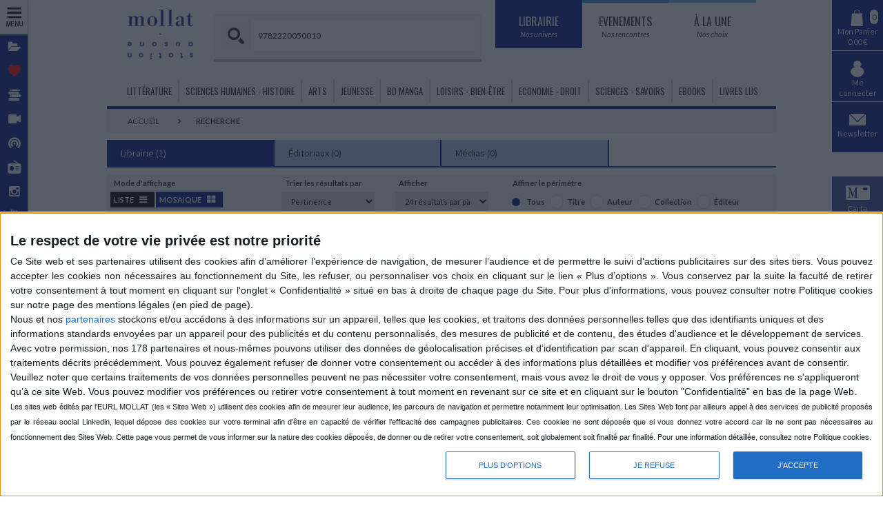

--- FILE ---
content_type: text/html; charset=utf-8
request_url: https://www.mollat.com/Recherche/RechercheLibrairie?Requete=9782220050010&RechercheLibrairieViewModel.SearchSortSelected=pertinenceDesc&RechercheLibrairieViewModel.ResulatPerPageSelected=24&RechercheLibrairieViewModel.ListFormat=MOSAIC
body_size: 4057
content:






<div id="ajax-recherche-librairie">


    <div id="85d77ef2-9706-47f2-868d-7032cefba987" class="on-change-search-event-params"  data-ajax=true data-ajax-url=/Recherche/RechercheLibrairie data-ajax-method=POST data-ajax-begin=website.onBeginSearchRequest data-ajax-failure=website.onFailureSearch data-ajax-success=website.onSuccessShowSearchResultSearchBar data-ajax-cache=true data-ajax-update=#ajax-recherche-librairie data-ajax-mode=replace data-ajax-serializable-form-id=#ajax-recherche-librairie data-ajax-serializable-pair-name-1=requete data-ajax-serializable-pair-id-1=#desktop-search-input data-ajax-result-can-redirect=False data-ajax-with-credentials=False>
        <div class="search-options">
            <div class="panel-g">
                <div class="row">
                    <div class="col-md-3">

                        <div class="form-group-small">
                            <label>Mode d'affichage</label>

                            <div class="search-results-format">
                                <input type="radio" value="LIST" name="RechercheLibrairieViewModel.ListFormat" id="format-list"  />
                                <label class="btn-black btn-small" for="format-list" data-format-type="list">
                                    Liste <i class="fa fa-bars"></i>
                                </label>
                                <input type="radio" value="MOSAIC" name="RechercheLibrairieViewModel.ListFormat" id="format-mosaic" checked />
                                <label class="btn-black btn-small" for="format-mosaic" data-format-type="mosaic">
                                    Mosaique <i class="fa fa-th-large"></i>
                                </label>
                            </div>

                        </div>
                    </div>

                    <div class="col-md-2">
                        <div class="form-group-small">
                            <label>Trier les résultats par</label>
                            <select name="RechercheLibrairieViewModel.SearchSortSelected" class="on-change-search-event">
                                        <option value="pertinenceDesc" selected>Pertinence</option>
                                        <option value="prixAsc">Prix croissant</option>
                                        <option value="prixDesc">Prix d&#233;croissant</option>
                                        <option value="dateParutionAsc">Date de publication croissante</option>
                                        <option value="dateParutionDesc">Date de publication d&#233;croissante</option>
                                        <option value="titreAsc">Titre croissant</option>
                                        <option value="titreDesc">Titre d&#233;croissant</option>
                                        <option value="auteurAsc">Auteur croissant</option>
                                        <option value="auteurDesc">Auteur d&#233;croissant</option>
                                        <option value="editeurAsc">&#201;diteur croissant</option>
                                        <option value="editeurDesc">&#201;diteur d&#233;croissant</option>
                                        <option value="collectionAsc">Collection croissante</option>
                                        <option value="collectionDesc">Collection d&#233;croissante</option>
                            </select>
                        </div>
                    </div>

                    <div class="col-md-2">
                        <div class="form-group-small">
                            <label>Afficher</label>
                            <select name="RechercheLibrairieViewModel.ResulatPerPageSelected" class="on-change-search-event">
                                        <option value="12">12 résultats par page</option>
                                        <option value="24" selected>24 résultats par page</option>
                                        <option value="48">48 résultats par page</option>
                                        <option value="64">64 résultats par page</option>
                            </select>
                        </div>
                    </div>

                    <div class="col-md-5">
                        <div class="form-group-small">
                            <label>Affiner le périmètre</label>
                            <div class="search-options-fields">
                                    <span>
                                        <input type="radio" value="Tous" id="Tous" class="on-change-search-event"
                                               name="RechercheLibrairieViewModel.ChampsSelected" checked />
                                        <label for="Tous">Tous</label>
                                    </span>
                                    <span>
                                        <input type="radio" value="Titre" id="Titre" class="on-change-search-event"
                                               name="RechercheLibrairieViewModel.ChampsSelected"  />
                                        <label for="Titre">Titre</label>
                                    </span>
                                    <span>
                                        <input type="radio" value="Auteur" id="Auteur" class="on-change-search-event"
                                               name="RechercheLibrairieViewModel.ChampsSelected"  />
                                        <label for="Auteur">Auteur</label>
                                    </span>
                                    <span>
                                        <input type="radio" value="Collection" id="Collection" class="on-change-search-event"
                                               name="RechercheLibrairieViewModel.ChampsSelected"  />
                                        <label for="Collection">Collection</label>
                                    </span>
                                    <span>
                                        <input type="radio" value="Editeur" id="Editeur" class="on-change-search-event"
                                               name="RechercheLibrairieViewModel.ChampsSelected"  />
                                        <label for="Editeur">&#201;diteur</label>
                                    </span>
                                    <span>
                                        <input type="radio" value="IsbnEan" id="IsbnEan" class="on-change-search-event"
                                               name="RechercheLibrairieViewModel.ChampsSelected"  />
                                        <label for="IsbnEan">Ean</label>
                                    </span>
                            </div>

                        </div>
                    </div>



                </div>

            </div>
        </div>

        <div class="panel">
                <div>

                    <div Class="row">
                        <div Class="col-md-3">
                            <div Class="panel">

                                <a data-target="#search-filter-librairie" data-toggle="collapse" role="button" aria-expanded="false" class="collapsed">

                                    <div Class="search-facets-header">
                                        <div class="h2">
                                            Filtrer
                                            <span class="if-collapsed">
                                                <span>
                                                    <i class="fa fa-caret-down"></i>
                                                </span>
                                            </span>
                                            <span class="if-not-collapsed">
                                                <span>
                                                    <i class="fa fa-caret-up"></i>
                                                </span>
                                            </span>
                                        </div>
                                    </div>

                                </a>

                                <div id="search-filter-librairie" class="collapse in">


                                        <div class="search-facet-title spaced-content">
                                            <div class="h5">
                                                Rayon
                                                <i class="fa fa-filter"></i>
                                            </div>
                                            <div class="h2">
                                                <a data-target="#search-facets-1" data-toggle="collapse" role="button"><span class="if-collapsed"><span><i Class='fa fa-caret-down'></i></span></span><span class="if-not-collapsed"><span><i Class='fa fa-caret-up'></i></span></span></a>
                                            </div>
                                        </div>
                                        <div class="panel">
                                            <div class="search-facets collapse in" id="search-facets-1">

                                                    <div class="search-facet-details">
                                                        <p>


                                                            <input type="checkbox" value="IC" id="RechercheLibrairieViewModel.FiltresRayonClient1" name="RechercheLibrairieViewModel.FiltresRayonClient"  class="on-change-search-event" />
                                                            <label for="RechercheLibrairieViewModel.FiltresRayonClient1">SCIENCES HUMAINES - ACTUALIT&#201; (1)</label>

                                                                        <div class="search-facet-details" style="display:none">
                                                                    <p>


                                                                        <input type="checkbox" value="ICA" id="RechercheLibrairieViewModel.FiltresRayonClient2" name="RechercheLibrairieViewModel.FiltresRayonClient"  class="on-change-search-event" />
                                                                        <label for="RechercheLibrairieViewModel.FiltresRayonClient2">PHILOSOPHIE (1)</label>


                                                                    </p>
                                                                </div>

                                                            </p>
                                                        </div>
                                            </div>
                                        </div>

                                        <div class="search-facet-title spaced-content">
                                            <div class="h5">
                                                Auteur
                                                <i class="fa fa-filter"></i>
                                            </div>
                                            <div class="h2">
                                                <a data-target="#search-facets-2" data-toggle="collapse" role="button"><span class="if-collapsed"><span><i Class='fa fa-caret-down'></i></span></span><span class="if-not-collapsed"><span><i Class='fa fa-caret-up'></i></span></span></a>
                                            </div>
                                        </div>
                                        <div class="panel">
                                            <div class="search-facets collapse in" id="search-facets-2">

                                                    <div class="search-facet-details">
                                                        <p>


                                                            <input type="checkbox" value="Goddard, Jean-Christophe" id="RechercheLibrairieViewModel.FiltresAuteurs1" name="RechercheLibrairieViewModel.FiltresAuteurs"  class="on-change-search-event" />
                                                            <label for="RechercheLibrairieViewModel.FiltresAuteurs1">Goddard, Jean-Christophe (1)</label>
                                                        </p>
                                                    </div>
                                            </div>
                                        </div>

                                        <div class="search-facet-title spaced-content">
                                            <div class="h5">
                                                Support
                                                <i class="fa fa-filter"></i>
                                            </div>
                                            <div class="h2">
                                                <a data-target="#search-facets-3" data-toggle="collapse" role="button"><span class="if-collapsed"><span><i Class='fa fa-caret-down'></i></span></span><span class="if-not-collapsed"><span><i Class='fa fa-caret-up'></i></span></span></a>
                                            </div>
                                        </div>
                                        <div class="panel">
                                            <div class="search-facets collapse in" id="search-facets-3">

                                                    <div class="search-facet-details">
                                                        <p>


                                                            <input type="checkbox" value="livre" id="RechercheLibrairieViewModel.FiltresTypeProduit1" name="RechercheLibrairieViewModel.FiltresTypeProduit"  class="on-change-search-event" />
                                                            <label for="RechercheLibrairieViewModel.FiltresTypeProduit1">livre (1)</label>
                                                        </p>
                                                    </div>
                                            </div>
                                        </div>

                                        <div class="search-facet-title spaced-content">
                                            <div class="h5">
                                                Série
                                                <i class="fa fa-filter"></i>
                                            </div>
                                            <div class="h2">
                                                <a data-target="#search-facets-4" data-toggle="collapse" role="button"><span class="if-collapsed"><span><i Class='fa fa-caret-down'></i></span></span><span class="if-not-collapsed"><span><i Class='fa fa-caret-up'></i></span></span></a>
                                            </div>
                                        </div>
                                        <div class="panel">
                                            <div class="search-facets collapse in" id="search-facets-4">

                                            </div>
                                        </div>

                                        <div class="search-facet-title spaced-content">
                                            <div class="h5">
                                                Disponibilité
                                                <i class="fa fa-filter"></i>
                                            </div>
                                            <div class="h2">
                                                <a data-target="#search-facets-5" data-toggle="collapse" role="button"><span class="if-collapsed"><span><i Class='fa fa-caret-down'></i></span></span><span class="if-not-collapsed"><span><i Class='fa fa-caret-up'></i></span></span></a>
                                            </div>
                                        </div>
                                        <div class="panel">
                                            <div class="search-facets collapse in" id="search-facets-5">

                                                    <div class="search-facet-details">
                                                        <p>


                                                            <input type="checkbox" value="disponible" id="RechercheLibrairieViewModel.FiltresDisponibilites1" name="RechercheLibrairieViewModel.FiltresDisponibilites"  class="on-change-search-event" />
                                                            <label for="RechercheLibrairieViewModel.FiltresDisponibilites1">disponible (1)</label>
                                                        </p>
                                                    </div>
                                            </div>
                                        </div>


                                </div>
                            </div>
                        </div>
                        <div class="col-md-9">

                            <div class="row">
                                <div class="col-md-12">
                                    <div class="center">


                                                <a class="pagination-current" href="#"  data-ajax=true data-ajax-url=/Recherche/RechercheLibrairie data-ajax-method=POST data-ajax-begin=website.onBeginSearchRequest data-ajax-failure=website.onFailureSearch data-ajax-success=website.onSuccessShowSearchResultSearchBar data-ajax-cache=true data-ajax-update=#ajax-recherche-librairie data-ajax-mode=replace data-ajax-serializable-form-id=#ajax-recherche-librairie data-ajax-additional-parameters=RechercheLibrairieViewModel.ResultatCurrentPage=0 data-ajax-serializable-pair-name-1=requete data-ajax-serializable-pair-id-1=#desktop-search-input data-ajax-result-can-redirect=False data-ajax-with-credentials=False>1</a>
                                    </div>
                                </div>
                            </div>

                            <div class="row">
                                <div class="col-md-12">
                                    <div class="panel">



                                        <div class="formatable-results mosaic" id="search-results-notices">
                                            <div class="row">
                                                    <div class="col-xs-6 col-md-4 formatable-result-item">
                                                        






<div class="notice-embed">

    <div class="notice-media">
        <div class="center">
            <div class="notice-media">

             
               <a href = "https://www.mollat.com/livres/450727/jean-christophe-goddard-mysticisme-et-folie-essai-sur-la-simplicite" Class="notice-cover">
                    <img src = "https://media.electre-ng.com/images/image-id/60ba4d8d192d818b7299c8e7bd8e707ff8c29086d9e1ba515b4f53895c509657.webp" alt="Mysticisme et folie : essai sur la simplicit&#233;" />
               </a>

               


            </div>
        </div>
    </div>


    <div class="notice-content center">

        <div class="notice-title h3">
            <a href = "https://www.mollat.com/livres/450727/jean-christophe-goddard-mysticisme-et-folie-essai-sur-la-simplicite" >
                Mysticisme et folie : essai sur la simplicit&#233;
            </a>
        </div>



            <div Class="notice-author">
                Auteur :
                <a class="search-rebond" href="https://www.mollat.com/Recherche/Auteur/0-1237155/jean-christophe-goddard">
                    Jean-Christophe Goddard
                </a>
            </div>


                <span>
                    Éditeur(s) :
                </span>
                    <span>
                        <a class="search-rebond" href="https://www.mollat.com/Recherche/Editeur/0-71007/desclee-de-brouwer">
                            Descl&#233;e De Brouwer
                        </a><br />
                    </span>



        <div class="notice-tag center">
        
                </div>

                <div class="notice-desription">
        Analyse l&#39;interpr&#233;tation de la maladie mentale par Bergson, et par le bergsonisme de Deleuze. Ce dernier critique lui-m&#234;me la philosophie bergsonienne, &#224; partir de l&#39;interpr&#233;tation de la peinture de Bacon. Il lui oppose Fichte et Lavelle &#224; propos de la r&#233;flexion et d...
                </div>

                <div class="notice-price">
        21,40 €
                </div>


                <div Class="notice-hover-availability notice-availability">

        <div id = "disponibilite-ajax-extend2-450727" class="ajax-loader-dispo"  data-ajax=true data-ajax-url=/Produits/AddDispoSmallWithPanier/450727 data-ajax-cache=true data-ajax-update=#disponibilite-ajax-extend2-450727 data-ajax-mode=replace data-ajax-result-can-redirect=False data-ajax-with-credentials=False>
        <div style="padding:1rem;">
    <div class="sk-folding-cube">
        <div class="sk-cube1 sk-cube"></div>
        <div class="sk-cube2 sk-cube"></div>
        <div class="sk-cube4 sk-cube"></div>
        <div class="sk-cube3 sk-cube"></div>
    </div>
    <div Class="center">
        <div Class="loading-text">Chargement...</div>
    </div>
</div>

                    </div>
                </div>
            </div>
</div>




                                                    </div>
                                            </div>
                                        </div>
                                    </div>

                                </div>
                            </div>


                            <div class="row">
                                <div class="col-md-12">
                                    <div class="center">

                                                <a class="pagination-current" href="#"  data-ajax=true data-ajax-url=/Recherche/RechercheLibrairie data-ajax-method=POST data-ajax-begin=website.onBeginSearchRequest data-ajax-failure=website.onFailureSearch data-ajax-success=website.onSuccessShowSearchResultSearchBar data-ajax-cache=true data-ajax-update=#ajax-recherche-librairie data-ajax-mode=replace data-ajax-serializable-form-id=#ajax-recherche-librairie data-ajax-additional-parameters=RechercheLibrairieViewModel.ResultatCurrentPage=0 data-ajax-serializable-pair-name-1=requete data-ajax-serializable-pair-id-1=#desktop-search-input data-ajax-result-can-redirect=False data-ajax-with-credentials=False>1</a>
                                    </div>
                                </div>
                            </div>

                        </div>
                    </div>


                </div>
        </div>

    </div>
    </div>


        <script>
        website.loadPartialByClass("ajax-loader-dispo");
        website.loadPartialByClass("ajax-search-produit-cover");
        if (website.isMobile()) {
            $("#search-filter-librairie").collapse('hide');
        }
        website.addPriceBar();
        website.setResultQuantityFor(1,1);
        </script>


--- FILE ---
content_type: text/html; charset=utf-8
request_url: https://www.mollat.com/Recherche/RechercheContenu?Requete=9782220050010&RechercheArticleMollatViewModel.SortSelected=&RechercheArticleMollatViewModel.ResulatPerPageSelected=24
body_size: 621
content:






<div id="ajax-recherche-contenu">


    <div id="217d9994-362a-4e90-93cc-bb2f23d6cfca" class="on-change-search-event-params"  data-ajax=true data-ajax-url=/Recherche/RechercheContenu data-ajax-method=POST data-ajax-begin=website.onBeginSearchRequest data-ajax-failure=website.onFailureSearch data-ajax-success=website.onSuccessShowSearchResultSearchBar data-ajax-cache=true data-ajax-update=#ajax-recherche-contenu data-ajax-mode=replace data-ajax-serializable-form-id=#ajax-recherche-contenu data-ajax-serializable-pair-name-1=requete data-ajax-serializable-pair-id-1=#desktop-search-input data-ajax-result-can-redirect=False data-ajax-with-credentials=False>
        <div class="search-options">
            <div class="panel-g">
                <div class="row">
                  

                </div>

            </div>
        </div>

        <div class="panel">
                <div Class="center">
                    <div> Aucun résultat trouvé</div>
                </div>
        </div>

    </div>
</div>


    <script>
        website.setResultQuantityFor(2,0);
    </script>


--- FILE ---
content_type: text/html; charset=utf-8
request_url: https://www.mollat.com/Recherche/RechercheContenuMedia?Requete=9782220050010&RechercheArticleMollatViewModel.SortSelected=&RechercheArticleMollatViewModel.ResulatPerPageSelected=24
body_size: 638
content:






<div id="ajax-recherche-contenu-media">


    <div id="482c2e84-de9d-4cf6-93e5-b88173301771" class="on-change-search-event-params"  data-ajax=true data-ajax-url=/Recherche/RechercheContenuMedia data-ajax-method=POST data-ajax-begin=website.onBeginSearchRequest data-ajax-failure=website.onFailureSearch data-ajax-success=website.onSuccessShowSearchResultSearchBar data-ajax-cache=true data-ajax-update=#ajax-recherche-contenu-media data-ajax-mode=replace data-ajax-serializable-form-id=#ajax-recherche-contenu-media data-ajax-serializable-pair-name-1=requete data-ajax-serializable-pair-id-1=#desktop-search-input data-ajax-result-can-redirect=False data-ajax-with-credentials=False>
        <div class="search-options">
            <div class="panel-g">
                <div class="row">
                    





                </div>

            </div>
        </div>

        <div class="panel">
                <div Class="center">
                    <h6> Aucun résultat trouvé</h6>
                </div>
        </div>

    </div>
</div>


    <script>
        website.setResultQuantityFor(3,0);
    </script>
